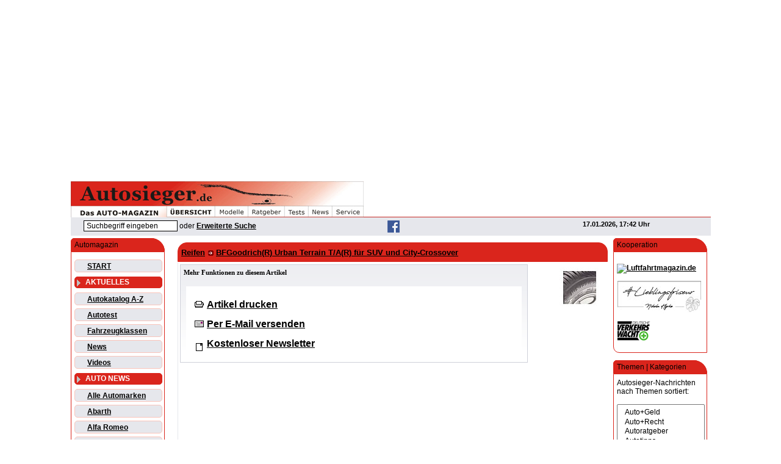

--- FILE ---
content_type: text/html
request_url: https://www.autosieger.de/bfgoodrichr-urban-terrain-t-ar-fuer-suv-und-city-crossover-article32765.html
body_size: 11183
content:
<!DOCTYPE HTML PUBLIC "-//W3C//DTD HTML 4.01 Transitional//EN" "http://www.w3.org/TR/html4/loose.dtd"><html lang="de-DE" prefix="og: http://ogp.me/ns#">
<head>
<meta http-equiv="content-Type" content="text/html; charset=ISO-8859-1">
<title>BFGoodrich(R) Urban Terrain T/A(R) für SUV und City-Crossover</title>
<meta name="viewport" content="width=device-width, initial-scale=1.0">
<link rel="canonical" href="https://www.autosieger.de/bfgoodrichr-urban-terrain-t-ar-fuer-suv-und-city-crossover-article32765.html">
<meta name="title" content="BFGoodrich(R) Urban Terrain T/A(R) für SUV und City-Crossover">
<meta name="news_keywords" content="Umfeld, Crossover-Modelle, Bedarf, Ausfl, Wege, Einsatzspektrum, Reifen, Terrain, Urban, SUV-, Crossover-Fahrern, Allwetterreifen, BFGoodrich">
<meta name="description" content="Mit dem neuen BFGoodrich(R) Urban Terrain T/A(R) steht SUV- und Crossover-Fahrern ein besonders vielseitiger Allwetterreifen zur Verfügung. Der Reifen...">
<meta name="robots" content="index, follow, max-snippet:-1, max-image-preview:large">
<meta name="author" content="Autosieger.de">
<meta name="language" content="de">
<meta name="google-site-verification" content="G5cFpC4RtTGxVQjjH6nEMAyVRdqGQbPVHdMbcjyxwqw"><meta name="google-site-verification" content="8W9lnSu2XZ1Kk0nBnlTa8BQuBu-k3_63Tfwadyz7cMs"><meta name="google-site-verification" content="l-z9hrEYD1notFtyJAUYLeIg_S1Gpe-a5KdZ-1J4Ed0">
<meta property="og:locale" content="de_DE">
<meta property="fb:app_id" content="112248396092197">
<meta property="fb:admin" content="259767217837834">
<meta property="og:type" content="article">
<meta property="og:url" content="https://www.autosieger.de/bfgoodrichr-urban-terrain-t-ar-fuer-suv-und-city-crossover-article32765.html">
<meta property="og:title" content="BFGoodrich(R) Urban Terrain T/A(R) für SUV und City-Crossover">
<meta property="og:description" content="Mit dem neuen BFGoodrich(R) Urban Terrain T/A(R) steht SUV- und Crossover-Fahrern ein besonders vielseitiger Allwetterreifen zur Verfügung. Der Reifen...">
<meta property="og:image" content="https://www.autosieger.de/images/articleimages/pool/">
<meta property="og:image:type" content="image/jpeg">
<meta property="og:image:width" content="700">
<meta property="og:image:height" content="432">
<meta property="og:site_name" content="Autosieger.de - Das Automagazin">

<meta http-equiv="Content-Script-Type" content="text/javascript">
<meta http-equiv="Content-Style-Type" content="text/css">
<meta http-equiv="expires" content="43200">
<link rel="image_src" href="https://www.autosieger.de/images/logos/autosieger_fb_titelbild_828.jpg"><link rel="stylesheet" type="text/css" href="https://www.autosieger.de/themes/Autosieger-WD-10/style/style.css"><link rel="shortcut icon" href="/favicon.ico"><script>
(function(d, s, host, ipid) {
  var e = d.createElement(s);
  e.type = 'application/javascript';
  e.async = !0;
  e.src = '//' + host + '/intellitxt/front.asp?ipid=' + ipid;
  d.getElementsByTagName(s)[0].parentNode.appendChild(e);
})(document, 'script', 'k.intellitxt.com', 9394);
</script>
<script type="text/javascript" src="https://cdn-a.yieldlove.com/v2/yieldlove.js?autosieger.de"></script>
<script async='async' src='https://securepubads.g.doubleclick.net/tag/js/gpt.js'></script>
<script>
  var googletag = googletag || {};
  googletag.cmd = googletag.cmd || [];
  googletag.cmd.push(function() {
    googletag.pubads().disableInitialLoad();
    googletag.enableServices();
  });
</script><script async src="//pagead2.googlesyndication.com/pagead/js/adsbygoogle.js"></script>
<script>
     (adsbygoogle = window.adsbygoogle || []).push({
          google_ad_client: "ca-pub-4871528173681425",
          enable_page_level_ads: true
     });
</script><script src="https://www.google.com/recaptcha/api.js" async defer></script><script async src="https://www.autosieger.de/javascript/ajax/jquery-1.11.1.js"></script><script defer src="https://www.autosieger.de/javascript/ajax/autosiegeraccordion.js"></script><script defer src="https://www.autosieger.de/javascript/ajax/autosiegeraccordion-initialize.js"></script></head>
<body>
<div id="ip_page_wrapper"><div id="ip_content_wrapper"><script>
  (function(i,s,o,g,r,a,m){i['GoogleAnalyticsObject']=r;i[r]=i[r]||function(){
  (i[r].q=i[r].q||[]).push(arguments)},i[r].l=1*new Date();a=s.createElement(o),
  m=s.getElementsByTagName(o)[0];a.async=1;a.src=g;m.parentNode.insertBefore(a,m)
  })(window,document,'script','https://www.google-analytics.com/analytics.js','ga');

  ga('create', 'UA-1503813-1', 'auto');
  ga('send', 'pageview');

</script><div id="fb-root"></div>
<script>(function(d, s, id) {
  var js, fjs = d.getElementsByTagName(s)[0];
  if (d.getElementById(id)) return;
  js = d.createElement(s); js.id = id;
  js.src = "//connect.facebook.net/de_DE/sdk.js#xfbml=1&version=v2.9";
  fjs.parentNode.insertBefore(js, fjs);
}(document, 'script', 'facebook-jssdk'));</script><div id="publisher_page_wrapper"><script async src="//pagead2.googlesyndication.com/pagead/js/adsbygoogle.js"></script>
<!-- Responsive Billboard -->
<ins class="adsbygoogle"
     style="display:block"
     data-ad-client="ca-pub-4871528173681425"
     data-ad-slot="4778184270"
     data-ad-format="auto"></ins>
<script>
(adsbygoogle = window.adsbygoogle || []).push({});
</script><p><!-- Yieldlove AdTag - autosieger.de_d_970x90_1 -->
<div id='div-gpt-ad-1407836233594-0'>
  <script type='text/javascript'>
    googletag.cmd.push(function() {
      googletag.defineSlot('/53015287,21830516805/autosieger.de_d_970x90_1', [[970, 90], [728, 90]], 'div-gpt-ad-1407836233594-0').addService(googletag.pubads());
      googletag.display('div-gpt-ad-1407836233594-0');
    });
  </script>
</div><div id="theme_page_container">
<div class="exttable">
<div></div>
<div>
<div><div class="wrap1"><div><div><a href="https://www.autosieger.de"><img src="https://www.autosieger.de/themes/Autosieger-WD-10/Menu/as-m_1.gif" align="top" alt="Willkommen bei Autosieger.de" ><img src="https://www.autosieger.de/themes/Autosieger-WD-10/Menu/as-m_2.gif" align="top" alt="Autosieger.de - Das Automagazin"></div><div class="fl"><img src="https://www.autosieger.de/themes/Autosieger-WD-10/Menu/as-m_3.jpg" align="top" alt="Autosieger.de - Das Automagazin"></div><div class="fl"><img src="https://www.autosieger.de/themes/Autosieger-WD-10/Menu/as-m_4t.jpg" align="top" alt="Autoübersicht"></a></div><div class="fl"><a href="https://www.autosieger.de/Autokatalog.html"><img src="https://www.autosieger.de/themes/Autosieger-WD-10/Menu/as-m_5t.jpg" align="top" alt="Automodelle"></a></div><div class="fl"><a href="https://www.autosieger.de/Topics.html"><img src="https://www.autosieger.de/themes/Autosieger-WD-10/Menu/as-m_6t.jpg" align="top" alt="Autoratgeber"></a></div><div class="fl"><a href="https://www.autosieger.de/Topic6"><img src="https://www.autosieger.de/themes/Autosieger-WD-10/Menu/as-m_7t.jpg" align="top" alt="Autotests"></a></div><div class="fl"><a href="https://www.autosieger.de/News.html"><img src="https://www.autosieger.de/themes/Autosieger-WD-10/Menu/as-m_8t.jpg" align="top" alt="Autonews"></a></div><div class="fl"><a href="https://www.autosieger.de/Sections.html"><img src="https://www.autosieger.de/themes/Autosieger-WD-10/Menu/as-m_9t.jpg" align="top" alt="Autoservice"></a></div></div><div style="height:18px;width:100%;border-bottom: 1.1pt; border-color:#C62924; border-bottom-style:solid;"></div></div><style type="text/css">.sline {width:100%;display:flex;justify-content:space-between;background-color:#e6e7ec;}.sline1 {width:10%;float:left;text-align:center;padding:6px;margin:5px;border:1px outset #e6e7ec;}.sline2 {width:30%;float:left;text-align:center;margin:5px;}.sline3 {width:20%;float:left;text-align:center;margin:5px;}.sline4 {width:20%;float:left;text-align:right;margin:5px;}</style><div class="sline"><div class="fl sline2"><form action="modules.php" method="post"><input type="hidden" name="name" value="Search"><input type="hidden" name="file" value="index"><input type="hidden" name="op" value="modload"><input type="hidden" name="action" value="search"><input type="hidden" name="overview" value="1"><input type="hidden" name="active_stories" value="1"><input type="hidden" name="bool" value="AND"><input type="hidden" name="stories_cat" value=""><input type="hidden" name="stories_topics" value=""><input type="hidden" name="active_reviews" value="1"><input type="hidden" name="active_sections" value="1"><input type="hidden" name="active_werkstaetten" value="1"><input type="hidden" name="active_autohaeuser" value="1"><input type="hidden" name="active_newssite" value="1"><input class="pn-text" size="20" name="q" type="text" title="Suchbegriff eingeben" value="Suchbegriff eingeben" onfocus="if(this.value=='Suchbegriff eingeben') {this.value='';}" onblur="if (this.value=='') {this.value='Suchbegriff eingeben'}"> oder <a href="Search.html">Erweiterte Suche</a></form></div><div class="fl sline3"><a href="https://www.facebook.com/autosieger" target="_blank"><img src="images/socialmedia/facebook-icon_as20.gif" alt="Facebook" hspace="10px"></a></div><div class="fr sline4 pn-logo-small">17.01.2026, 17:42 Uhr</div><div class="clb"></div></div></div>
</div><div class="blockleft">
<div class="blockcontent1">Automagazin</div>
<div class="blockcontent2">
<div class="divmenu2"><a href="./" title="Zurück zur Startseite">START</a></div>
<div class="divmenu1"><span id="menu" onClick="showhide(ak,akmenusign)" style="cursor:hand; color:white"><img id="akmenusign" src="images/global/downb.gif" hspace="3" valign="bottom"><b>AKTUELLES</b></span></div>
 <span id="ak" style="display:'none'"></span>
<div class="divmenu2"><a href="Autokatalog.html" title="Autokatalog">Autokatalog A-Z</a></div>
<div class="divmenu2"><a href="Topic6" title="Autotest">Autotest</a></div>
<div class="divmenu2"><a href="Fahrzeugklassen.html" title="Autokatalog nach Fahrzeugklassen">Fahrzeugklassen</a></div>
<div class="divmenu2"><a href="News.html" title="Letzte Neuigkeiten">News</a></div>
<div class="divmenu2"><a href="WebTV.html" title="Videos">Videos</a></div>
<div class="divmenu1"><span id="menu" onClick="showhide(au,aumenusign)" style="cursor:hand; color:white"><img id="aumenusign" src="images/global/downb.gif" hspace="3" valign="bottom"><b>AUTO NEWS</b></span></div>
 <span id="au" style="display:'none'"></span>
<div class="divmenu2"><a href="marke_automarken.html" title="ALLE AUTOMARKEN">Alle Automarken</a></div>
<div class="divmenu2"><a href="marke_abarth.html" title="Abarth">Abarth</a></div>
<div class="divmenu2"><a href="marke_alfaromeo.html" title="Alfa Romeo">Alfa Romeo</a></div>
<div class="divmenu2"><a href="marke_astonmartin.html" title="Aston Martin">Aston Martin</a></div>
<div class="divmenu2"><a href="marke_audi.html" title="Audi">Audi</a></div>
<div class="divmenu2"><a href="marke_bentley.html" title="Bentley">Bentley</a></div>
<div class="divmenu2"><a href="marke_bmw.html" title="BMW">BMW</a></div>
<div class="divmenu2"><a href="marke_bugatti.html" title="Bugatti">Bugatti</a></div>
<div class="divmenu2"><a href="marke_cadillac.html" title="Cadillac">Cadillac</a></div>
<div class="divmenu2"><a href="marke_chevrolet.html" title="Chevrolet">Chevrolet</a></div>
<div class="divmenu2"><a href="marke_chrysler.html" title="Chrysler">Chrysler</a></div>
<div class="divmenu2"><a href="marke_citroen.html" title="Citroën">Citroën</a></div>
<div class="divmenu2"><a href="marke_corvette.html" title="Corvette">Corvette</a></div>
<div class="divmenu2"><a href="marke_dacia.html" title="Dacia">Dacia</a></div>
<div class="divmenu2"><a href="marke_daihatsu.html" title="Daihatsu">Daihatsu</a></div>
<div class="divmenu2"><a href="marke_dodge.html" title="Dodge">Dodge</a></div>
<div class="divmenu2"><a href="marke_ferrari.html" title="Ferrari">Ferrari</a></div>
<div class="divmenu2"><a href="marke_fiat.html" title="Fiat">Fiat</a></div>
<div class="divmenu2"><a href="marke_ford.html" title="Ford">Ford</a></div>
<div class="divmenu2"><a href="marke_honda.html" title="Honda">Honda</a></div>
<div class="divmenu2"><a href="marke_hyundai.html" title="Hyundai">Hyundai</a></div>
<div class="divmenu2"><a href="marke_jaguar.html" title="Jaguar">Jaguar</a></div>
<div class="divmenu2"><a href="marke_jeep.html" title="Jeep">Jeep</a></div>
<div class="divmenu2"><a href="marke_kia.html" title="KIA">KIA</a></div>
<div class="divmenu2"><a href="marke_lamborghini.html" title="Lamborghini">Lamborghini</a></div>
<div class="divmenu2"><a href="marke_lancia.html" title="Lancia">Lancia</a></div>
<div class="divmenu2"><a href="marke_landrover.html" title="Land Rover">Land Rover</a></div>
<div class="divmenu2"><a href="marke_lexus.html" title="Lexus">Lexus</a></div>
<div class="divmenu2"><a href="marke_maybach.html" title="Maybach">Maybach</a></div>
<div class="divmenu2"><a href="marke_mazda.html" title="Mazda">Mazda</a></div>
<div class="divmenu2"><a href="marke_mercedes-benz.html" title="Mercedes-Benz">Mercedes-Benz</a></div>
<div class="divmenu2"><a href="marke_mini.html" title="MINI">MINI</a></div>
<div class="divmenu2"><a href="marke_mitsubishi.html" title="Mitsubishi">Mitsubishi</a></div>
<div class="divmenu2"><a href="marke_nissan.html" title="Nissan">Nissan</a></div>
<div class="divmenu2"><a href="marke_opel.html" title="Opel">Opel</a></div>
<div class="divmenu2"><a href="marke_peugeot.html" title="Peugeot">Peugeot</a></div>
<div class="divmenu2"><a href="marke_porsche.html" title="Porsche">Porsche</a></div>
<div class="divmenu2"><a href="marke_renault.html" title="Renault">Renault</a></div>
<div class="divmenu2"><a href="marke_rolls-royce.html" title="Rolls-Royce">Rolls-Royce</a></div>
<div class="divmenu2"><a href="marke_saab.html" title="Saab">Saab</a></div>
<div class="divmenu2"><a href="marke_seat.html" title="SEAT">SEAT</a></div>
<div class="divmenu2"><a href="marke_skoda.html" title="ŠKODA">ŠKODA</a></div>
<div class="divmenu2"><a href="marke_smart.html" title="smart">smart</a></div>
<div class="divmenu2"><a href="marke_subaru.html" title="Subaru">Subaru</a></div>
<div class="divmenu2"><a href="marke_suzuki.html" title="Suzuki">Suzuki</a></div>
<div class="divmenu2"><a href="marke_tesla.html" title="Tesla">Tesla</a></div>
<div class="divmenu2"><a href="marke_toyota.html" title="Toyota">Toyota</a></div>
<div class="divmenu2"><a href="marke_volkswagen.html" title="Volkswagen">Volkswagen</a></div>
<div class="divmenu2"><a href="marke_volvo.html" title="Volvo">Volvo</a></div>
<div class="divmenu1"><span id="menu" onClick="showhide(se,semenusign)" style="cursor:hand; color:white"><img id="semenusign" src="images/global/downb.gif" hspace="3" valign="bottom"><b>SERVICE</b></span></div>
 <span id="se" style="display:'none'"></span>
<div class="divmenu2"><a href="Autohaeuser.html" title="Autohäuser bundesweit nach PLZ">Autohäuser</a></div>
<div class="divmenu2"><a href="Versicherungsvergleich.html" title="Kfz-Versicherung vergleichen">Kfz-Versicherung</a></div>
<div class="divmenu2"><a href="Bussgeldrechner.html" title="Bußgeldrechner">Bußgeldrechner</a></div>
<div class="divmenu2"><a href="Bussgeldkatalog.html" title="Auszug aus dem Buß- und Punktekatalog">Bußgeldkatalog</a></div>
<div class="divmenu2"><a href="Promillerechner.html" title="Alkohol- und Promillerechner">Promillerechner</a></div>
<div class="divmenu2"><a href="Kaufvertrag.html" title="Kaufvertrag für privaten Verkauf">Kaufvertrag</a></div>
<div class="divmenu2"><a href="Telefonnummern.html" title="Wichtige Notrufnummern">Notrufnummern</a></div>
<div class="divmenu2"><a href="autosieger_geodaten.php" title="Bundesweite Ortsübersicht und PLZ-Suche">Ortsübersicht</a></div>
<div class="divmenu1"><span id="menu" onClick="showhide(ra,ramenusign)" style="cursor:hand; color:white"><img id="ramenusign" src="images/global/downb.gif" hspace="3" valign="bottom"><b>RATGEBER</b></span></div>
 <span id="ra" style="display:'none'"></span>
<div class="divmenu2"><a href="Sections.html" title="Servicebereiche">Servicebereiche</a></div>
<div class="divmenu2"><a href="Topics.html" title="Ratgeber &amp; Themenbereiche">Themenbereiche</a></div>
<div class="divmenu1"><span id="menu" onClick="showhide(su,sumenusign)" style="cursor:hand; color:white"><img id="sumenusign" src="images/global/downb.gif" hspace="3" valign="bottom"><b>SURFTIPPS</b></span></div>
 <span id="su" style="display:'none'"></span>
<div class="divmenu2"><a href="Downloads.html" title="Downloads bei Autosieger">Downloads</a></div>
<div class="divmenu2"><a href="Web_Links.html" title="Links">Web Links</a></div>
</div>
<p>
<div class="blockcontent1">User Login</div>
<div class="blockcontent2">
<form action="user.php" method="post"><table border="0" width="100%" cellspacing="0" cellpadding="1"><tr><td><span class="pn-sub">&nbsp;Benutzername</span></td></tr><tr><td><input type="text" name="uname" size="14" maxlength="25"></td></tr><tr><td><span class="pn-sub">&nbsp;Kennwort</span></td></tr><tr><td><input type="password" name="pass" size="14" maxlength="20"></td></tr><tr><td><input type="checkbox" value="1" name="rememberme"><span class="pn-sub">&nbsp;in Cookie speichern</span></td></tr><tr><td><br><input type="hidden" name="module" value="NS-User"><input type="hidden" name="op" value="login"><input type="hidden" name="url" value=""><input type="submit" value="Anmeldung"></td></tr></table></form></div>
<p>
<table width="160" border="0" cellspacing="1" cellpadding="5" background="themes/Autosieger/back/as_back180-l.jpg"><tr><td bgcolor="#ffffff"><a href="https://www.autosieger.de/newsletter/newsserver/index.php" target="_blank"><img src="images/global/newsletter_as120.gif" border="0"></a><br><font class="pn-sub">Mit unserem kostenlosen Newsletter sind Sie immer bestens informiert.<br>&bull;  <a href="https://www.autosieger.de/newsletter/newsserver/index.php" target="_blank">Newsletter bestellen</a><br></font></td></tr></table><br></div>
<div class="blockright">
<div class="blockcontent1">Kooperation</div>
<div class="blockcontent2">
<p><a href="https://www.luftfahrtmagazin.de" target="_blank" rel="noopener"><img src="https://www.luftfahrtmagazin.de/lfm/wp-content/uploads/2021/03/luftfahrtmagazin-logo_280x60.avif" width="140" alt="Luftfahrtmagazin.de" hspace="0" /></a></p><p><a href="https://www.lieblingsfriseur.de" target="_blank" rel="nofollow noopener"><img src="images/powered/lf_logo_140x53.jpg" alt="Lieblingsfriseur.de" hspace="0" /></a></p><p><a href="banners.php?op=click&amp;bid=17" target="_blank" rel="nofollow noopener"><img src="images/powered/verkehrswacht-logo.gif" alt="Deutsche Verkehrswacht" hspace="0" /></a></p><script>window._sp_.loadPrivacyManagerModal(881160)</script></div>
<p>
<div class="blockcontent1">Themen | Kategorien</div>
<div class="blockcontent2">
Autosieger-Nachrichten nach Themen sortiert:<br><br><form action="modules.php?name=News" method="GET ACTION"><select name="Topic" size="10" style="width:100%;padding:5px;" onChange="top.location.href=this.options[this.selectedIndex].value"><option value="Topic3">&nbsp; Auto+Geld</option><option value="Topic1">&nbsp; Auto+Recht</option><option value="Topic8">&nbsp; Autoratgeber</option><option value="Topic4">&nbsp; Autotipps</option><option value="Topic18">&nbsp; Events</option><option value="Topic20">&nbsp; Hifi+Navigation</option><option value="Topic17">&nbsp; Historie</option><option value="Topic9">&nbsp; Info+News</option><option value="Topic13">&nbsp; Messen</option><option value="Topic14">&nbsp; Motor+Technik</option><option value="Topic16">&nbsp; Motorrad</option><option value="Topic11">&nbsp; Motorsport</option><option value="Topic2">&nbsp; Neuheiten</option><option value="Topic21">&nbsp; Nutzfahrzeuge</option><option value="Topic5">&nbsp; Reisen+Urlaub</option><option value="Topic6">&nbsp; Test+Wertung</option><option value="Topic22">&nbsp; Tuning</option><option value="Topic15">&nbsp; Umwelt+Natur</option><option value="Topic10">&nbsp; Verkehr</option><option value="Topic7">&nbsp; Versicherung</option><option value="Topic23">&nbsp; Warnungen</option><option value="Topic12">&nbsp; Wirtschaft+Handel</option><option value="Topic19">&nbsp; Zubehör</option><option value="Topics.html" style="background-color:#e6e7ec"> - A L L E Themen -</option></select></form><hr size="1" color="#da251c">Nachrichten nach Kategorien geordnet:<br><br><form action ="modules.php?name=News" method="GET ACTION"><select name="News-catid" size="10" style="width:100%;padding:5px;" onChange="top.location.href=this.options[this.selectedIndex].value"><option value="News-catid-41">Beruf</option><option value="News-catid-42">Cabrio</option><option value="News-catid-35">Concept Car</option><option value="News-catid-25">DTM</option><option value="News-catid-26">Elektroauto</option><option value="News-catid-31">Finanzierung</option><option value="News-catid-23">Formel 1</option><option value="News-catid-37">Formel E</option><option value="News-catid-28">Gasauto (CNG / LPG)</option><option value="News-catid-7">Geld</option><option value="News-catid-21">Historie</option><option value="News-catid-27">Hybridauto</option><option value="News-catid-14">Info</option><option value="News-catid-33">IWSC</option><option value="News-catid-18">Kauf</option><option value="News-catid-3">KFZ-Reparatur</option><option value="News-catid-38">Klassiker</option><option value="News-catid-32">Leasing</option><option value="News-catid-36">Lkw / Trucks / Busse</option><option value="News-catid-29">Messe</option><option value="News-catid-20">Motorrad</option><option value="News-catid-24">Rallye</option><option value="News-catid-12">Recht</option><option value="News-catid-22">Reifen</option><option value="News-catid-6">Reisen</option><option value="News-catid-39">Rückrufe / Warnungen</option><option value="News-catid-34">SAV / SUV / Offroad</option><option value="News-catid-11">Sicherheit</option><option value="News-catid-15">Sport</option><option value="News-catid-5">Tanken</option><option value="News-catid-16">Technik</option><option value="News-catid-8">Test</option><option value="News-catid-1">Tipps</option><option value="News-catid-19">Umwelt</option><option value="News-catid-13">Verkehr</option><option value="News-catid-2">Verkehrsrecht</option><option value="News-catid-4">Verkehrssünden</option><option value="News-catid-9">Versicherung</option><option value="News-catid-30">WEC</option><option value="News-catid-17">Wirtschaft</option><option value="News-catid-10">Zubehör</option></select></form></div>
<p>
<style type="text/css">.pad-t5 {padding-top:5px;}.boxcat {padding:0 0 5px 0;}.btlink {color:#da251c;}.boximage {padding:3px 0 2px 0;}.boxtitle {padding:4px 1px 10px 4px;}.boxtitle2 {display:block;font-weight:normal;text-decoration:none;text-underline:none;}.boxhr {color:#e6e7ec;size:3px;}.boxolder {text-align:center;border:1px solid #d8d9e1;}</style><div class="blockcontent1">Auto News</div>
<div class="blockcontent2">
<div class="pad-t5">
<div class="boxcat"><img class="vam" src="images/icons/artic.gif" alt="Test" title="Test"> <a href="https://www.autosieger.de/News-catid-8"><font class="btlink">Test</font></a></div><div class="boximage"><a href="https://www.autosieger.de/mini-countryman-glaenzt-mit-5-sternen-im-euro-ncap-test-article38570.html"><img src="https://www.autosieger.de/images/articleimages/pool_mid/300_mini_countryman_encap_12_24_700.jpg" class="imageresponsive" alt="MINI Countryman SE ALL4" title="MINI Countryman SE ALL4"></a></div>
<div class="boxtitle" onMouseOver="this.style.backgroundColor='#F6F6FA';" onMouseOut="this.style.backgroundColor='';"><a href="https://www.autosieger.de/mini-countryman-glaenzt-mit-5-sternen-im-euro-ncap-test-article38570.html" class="boxtitle2">MINI Countryman glänzt mit 5 Sternen im Euro NCAP Test </a> <a href="https://www.autosieger.de/mini-countryman-glaenzt-mit-5-sternen-im-euro-ncap-test-article38570.html">Mehr...</a> </div>
<hr class="boxhr">
<div class="boxcat"><img class="vam" src="images/icons/artic.gif" alt="Kauf" title="Kauf"> <a href="https://www.autosieger.de/News-catid-18"><font class="btlink">Kauf</font></a></div><div class="boximage"><a href="https://www.autosieger.de/toyota-land-cruiser-neues-modell-der-gelaendelegende-article38569.html"><img src="https://www.autosieger.de/images/articleimages/pool_mid/300_toyota_landcruiser_vs_11_24_700.jpg" class="imageresponsive" alt="Toyota Land Cruiser (Quelle: Toyota)" title="Toyota Land Cruiser (Quelle: Toyota)"></a></div>
<div class="boxtitle" onMouseOver="this.style.backgroundColor='#F6F6FA';" onMouseOut="this.style.backgroundColor='';"><a href="https://www.autosieger.de/toyota-land-cruiser-neues-modell-der-gelaendelegende-article38569.html" class="boxtitle2">Toyota Land Cruiser - Neues Modell der Geländelegende </a> <a href="https://www.autosieger.de/toyota-land-cruiser-neues-modell-der-gelaendelegende-article38569.html">Mehr...</a> </div>
<hr class="boxhr">
<div class="boxcat"><img class="vam" src="images/icons/artic.gif" alt="Historie" title="Historie"> <a href="https://www.autosieger.de/News-catid-21"><font class="btlink">Historie</font></a></div><div class="boximage"><a href="https://www.autosieger.de/mercedes-benz-w-196-r-legende-steht-zur-versteigerung-article38568.html"><img src="https://www.autosieger.de/images/articleimages/pool_mid/300_mb_w_196_r_h_11_24_700.jpg" class="imageresponsive" alt="Mercedes-Benz W 196 R Grand-Prix-Rennwagen mit der Fahrgestellnummer 9. Vorbereitung des Fahrzeugs im Werk Untertürkheim als Geschenk für das Indianapolis Motor Speedway Museum. (Foto vom 09. April 1965, Quelle: Mercedes Benz)." title="Mercedes-Benz W 196 R Grand-Prix-Rennwagen mit der Fahrgestellnummer 9. Vorbereitung des Fahrzeugs im Werk Untertürkheim als Geschenk für das Indianapolis Motor Speedway Museum. (Foto vom 09. April 1965, Quelle: Mercedes Benz)."></a></div>
<div class="boxtitle" onMouseOver="this.style.backgroundColor='#F6F6FA';" onMouseOut="this.style.backgroundColor='';"><a href="https://www.autosieger.de/mercedes-benz-w-196-r-legende-steht-zur-versteigerung-article38568.html" class="boxtitle2">Mercedes-Benz W 196 R Legende steht zur Versteigerung </a> <a href="https://www.autosieger.de/mercedes-benz-w-196-r-legende-steht-zur-versteigerung-article38568.html">Mehr...</a> </div>
<hr class="boxhr">
<div class="boxcat"><img class="vam" src="images/icons/artic.gif" alt="Kauf" title="Kauf"> <a href="https://www.autosieger.de/News-catid-18"><font class="btlink">Kauf</font></a></div><div class="boximage"><a href="https://www.autosieger.de/porsche-taycan-4-sportlimousine-gts-modelljahr-2025-article38567.html"><img src="https://www.autosieger.de/images/articleimages/pool_mid/300_porsche_taycan_gts_vd_11_24_700.jpg" class="imageresponsive" alt="Porsche Taycan GTS" title="Porsche Taycan GTS"></a></div>
<div class="boxtitle" onMouseOver="this.style.backgroundColor='#F6F6FA';" onMouseOut="this.style.backgroundColor='';"><a href="https://www.autosieger.de/porsche-taycan-4-sportlimousine-gts-modelljahr-2025-article38567.html" class="boxtitle2">Porsche Taycan 4 Sportlimousine &amp; GTS - Modelljahr 2025 </a> <a href="https://www.autosieger.de/porsche-taycan-4-sportlimousine-gts-modelljahr-2025-article38567.html">Mehr...</a> </div>
<hr class="boxhr">
<div class="boxcat"><img class="vam" src="images/icons/artic.gif" alt="Verkehrsrecht" title="Verkehrsrecht"> <a href="https://www.autosieger.de/News-catid-2"><font class="btlink">Verkehrsrecht</font></a></div><div class="boximage"><a href="https://www.autosieger.de/sicherheit-und-strafen-bei-falscher-winterbereifung-article38571.html"><img src="https://www.autosieger.de/images/articleimages/pool_mid/300_adac_adobestock_dusanpetkovic_reifenwechsel_12_24_700.jpg" class="imageresponsive" alt="Reifenwechsel (Quelle: ADAC; Foto: AdobeStock / dusanpetkovic1)" title="Reifenwechsel (Quelle: ADAC; Foto: AdobeStock / dusanpetkovic1)"></a></div>
<div class="boxtitle" onMouseOver="this.style.backgroundColor='#F6F6FA';" onMouseOut="this.style.backgroundColor='';"><a href="https://www.autosieger.de/sicherheit-und-strafen-bei-falscher-winterbereifung-article38571.html" class="boxtitle2">Sicherheit und Strafen bei falscher Winterbereifung </a> <a href="https://www.autosieger.de/sicherheit-und-strafen-bei-falscher-winterbereifung-article38571.html">Mehr...</a> </div>
<hr class="boxhr">
<div class="boxcat"><img class="vam" src="images/icons/artic.gif" alt="Technik" title="Technik"> <a href="https://www.autosieger.de/News-catid-16"><font class="btlink">Technik</font></a></div><div class="boximage"><a href="https://www.autosieger.de/mercedes-benz-erste-batterie-recyclingfabrik-europas-article38566.html"><img src="https://www.autosieger.de/images/articleimages/pool_mid/300_mb_werk_kuppenheim_10_24_700.jpg" class="imageresponsive" alt="Mercedes-Benz Batterie-Recyclingfabrik Kuppenheim" title="Mercedes-Benz Batterie-Recyclingfabrik Kuppenheim"></a></div>
<div class="boxtitle" onMouseOver="this.style.backgroundColor='#F6F6FA';" onMouseOut="this.style.backgroundColor='';"><a href="https://www.autosieger.de/mercedes-benz-erste-batterie-recyclingfabrik-europas-article38566.html" class="boxtitle2">Mercedes-Benz: Erste Batterie-Recyclingfabrik Europas </a> <a href="https://www.autosieger.de/mercedes-benz-erste-batterie-recyclingfabrik-europas-article38566.html">Mehr...</a> </div>
<hr class="boxhr">
<div class="boxolder"><a class="pn-normal" href="https://www.autosieger.de/modules.php?op=modload&name=Search&file=index&action=search&overview=1&active_stories=1"><b><br>mehr News...</b></a><br><br></div>
</div></div>
<p>
<table border="0" cellspacing="0" cellpadding="0"><tr><td>
<script async src="//pagead2.googlesyndication.com/pagead/js/adsbygoogle.js"></script>
<!-- 160x600 News+Autokat re. Navi 03.07.08 -->
<ins class="adsbygoogle"
     style="display:inline-block;width:160px;height:600px"
     data-ad-client="ca-pub-4871528173681425"
     data-ad-slot="4676957726"></ins>
<script>
(adsbygoogle = window.adsbygoogle || []).push({});
</script></td></tr></table><br>
</div>
<div class="articlediv" style="float:left; width:700px;">
<div class="articlewrap1"><div class="articlewrap2"><table border="0" cellspacing="1" cellpadding="3">
<tr>
<td class="catandtitle"><h4><a href="https://www.autosieger.de/News-catid-22" >Reifen</a><img src="https://www.autosieger.de/images/articles/artic.gif" valign="middle"> <a href="https://www.autosieger.de/bfgoodrichr-urban-terrain-t-ar-fuer-suv-und-city-crossover-article32765.html">BFGoodrich(R) Urban Terrain T/A(R) für SUV und City-Crossover</a></h4>
</td>
</tr>
<tr>
<td valign="top" class="pn-normal bl-b3">
<a class="pn-normal" href="https://www.autosieger.de/modules.php?op=modload&amp;name=News&amp;file=index&amp;catid=&amp;topic=19"><img src="https://www.autosieger.de/images/topics/reifen.jpg" border="1" alt="Zubehör" title="Zubehör" align="right" hspace="10" vspace="5"></a>
<div><div style="float:left; width:558px; background-image:url(images/powered/back/bg_slide1.gif); border:1px solid #ced0d9; padding:5px;"><div style="padding-top:1px; float:left;" class="technology"><b>Mehr Funktionen zu diesem Artikel</b></div><div style="float:right;padding-right:20px;"><div class="fb-like" data-href="https://www.autosieger.de/bfgoodrichr-urban-terrain-t-ar-fuer-suv-und-city-crossover-article32765.html" data-width="160" data-layout="button_count" data-action="like" data-size="small" data-show-faces="false" data-share="false"></div></div><div class="thelanguage" style="width:550px; margin:30px 4px 4px 4px; padding-top:10px; background:#ffffff;"><table width="550"><tr><td><table border="0" cellspacing="2" cellpadding="4"><tr><td onMouseOver="this.style.backgroundColor='#e6e7ec';" onMouseOut=this.style.backgroundColor=""><a class="pn-as" href="https://www.autosieger.de/bfgoodrichr-urban-terrain-t-ar-fuer-suv-und-city-crossover-print32765.html" target="_blank"><img src="https://www.autosieger.de/images/global/print.gif" hspace="5" border="0" alt="Artikel drucken" title="Artikel drucken">Artikel drucken</a></td></tr><tr><td onMouseOver="this.style.backgroundColor='#e6e7ec';" onMouseOut=this.style.backgroundColor=""><a class="pn-normal" href="https://www.autosieger.de/bfgoodrichr-urban-terrain-t-ar-fuer-suv-und-city-crossover-FriendSend32765.html"><img src="https://www.autosieger.de/images/global/friend.gif" hspace="5" border="0" alt="Diesen Artikel per E-Mail versenden" title="Diesen Artikel per E-Mail versenden">Per E-Mail versenden</a></td></tr><tr><td onMouseOver="this.style.backgroundColor='#e6e7ec';" onMouseOut=this.style.backgroundColor=""><a href="https://www.autosieger.de/newsletter/newsserver/index.php" target="_blank" onMouseOver="window.status ='Kostenloser Newsletter'; return true;" onMouseOut="window.status ='Autosieger.de'; return true;"><img src="images/global/new.gif" alt="Kostenlosen Newsletter bestellen" title="Kostenlosen Newsletter bestellen" hspace="7" border="0" align="middle">Kostenloser Newsletter</a></table></td><td valign="top"></td></tr></table></div></div><br><div style="clear:both;"></div></div><div><P><script async src="//pagead2.googlesyndication.com/pagead/js/adsbygoogle.js"></script>
<!-- 468x15 News oben - Responsive Linkanzeige -->
<ins class="adsbygoogle"
     style="display:block"
     data-ad-client="ca-pub-4871528173681425"
     data-ad-slot="1173031943"
     data-ad-format="link"></ins>
<script>
(adsbygoogle = window.adsbygoogle || []).push({});
</script></div><br><h1>BFGoodrich(R) Urban Terrain T/A(R) für SUV und City-Crossover</h1>
<div class="imagealt1"></div><div class="fr">
<script async src="//pagead2.googlesyndication.com/pagead/js/adsbygoogle.js"></script>
<!-- AS Sky News 160x600 -->
<ins class="adsbygoogle"
     style="display:inline-block;width:160px;height:600px"
     data-ad-client="ca-pub-4871528173681425"
     data-ad-slot="1277118743"></ins>
<script>
(adsbygoogle = window.adsbygoogle || []).push({});
</script><p><!-- Yieldlove AdTag - autosieger.de_d_160x600_2 -->
<div id='div-gpt-ad-1407836200035-0'>
  <script type='text/javascript'>
    googletag.cmd.push(function() {
      googletag.defineSlot('/53015287,21830516805/autosieger.de_d_160x600_2', [160, 600], 'div-gpt-ad-1407836200035-0').addService(googletag.pubads());
      googletag.display('div-gpt-ad-1407836200035-0');
    });
  </script>
</div></div><div class="fr pad-1-5-5-5"><!-- Yieldlove AdTag - autosieger.de_d_300x250_1 -->
<div id='div-gpt-ad-1407836108166-0'>
  <script type='text/javascript'>
    googletag.cmd.push(function() {
      googletag.defineSlot('/53015287,21830516805/autosieger.de_d_300x250_1', [300, 250], 'div-gpt-ad-1407836108166-0').addService(googletag.pubads());
      googletag.display('div-gpt-ad-1407836108166-0');
    });
  </script>
</div><p><!-- Yieldlove AdTag - autosieger.de_d_300x600_2 -->
<div id='div-gpt-ad-1407836149981-0'>
  <script type='text/javascript'>
    googletag.cmd.push(function() {
      googletag.defineSlot('/53015287,21830516805/autosieger.de_d_300x600_2', [[300, 600], [160, 600], [300, 250]], 'div-gpt-ad-1407836149981-0').addService(googletag.pubads());
      googletag.display('div-gpt-ad-1407836149981-0');
    });
  </script>
</div></div><div><img class="articleimage" alt="BFGoodrich(R) Urban Terrain T/A((R)" src="images/articles/BFGoodrich_UrbanTerrainTA_3.jpg">Mit dem neuen BFGoodrich(R) Urban Terrain T/A(R) steht SUV- und Crossover-Fahrern ein besonders vielseitiger Allwetterreifen zur Verfügung. Der Reifen ist speziell auf das Einsatzspektrum moderner Crossover-Modelle abgestimmt, die überwiegend im urbanen Umfeld unterwegs sind. Bei Bedarf absolviert er aber auch zuverlässig kurze Ausflüge abseits befestigter Wege. Dabei kombiniert der neue Pneu ausgezeichnete Bremseigenschaften mit einer hohen Laufleistung und hervorragendem Fahrkomfort.<br><p><strong>Merkmale des BFGoodrich(R) Urban Terrain T/A(R):<br></strong></p><ul><li>Breite Längsrillen sorgen auf nasser Fahrbahn für eine ausgezeichnete Wasserverdrängung und erhöhen die Sicherheit.</li><br><li>Die tiefe Lamellenstruktur ermöglicht hervorragenden Grip auf Schnee, Schlamm und kalter Fahrbahn. Zudem ist der BFGoodrich(R) Urban Terrain T/A(R) mit der M+S-Kennung und dem Schneeflockensymbol (3PMSF, Three Peak Mountain Snow Flake) versehen, das für testgeprüfte Wintertauglichkeit steht.</li><br><li>Für den überwiegenden Einsatz (90%) auf der Straße konzipiert, haben die Reifenentwickler den neuen BFGoodrich(R) Urban Terrain T/A(R) auch mit Geländeeigenschaften (zehn Prozent) ausgestattet, sodass er auch für kurze Ausflüge im weglosen Terrain bestens geeignet ist.</li><br><li>Dank seiner robusten Bauweise und der gegenüber seinem Vorgänger nochmals erheblich verstärkten Textilkarkasse über-windet der neue BFGoodrich(R) Urban Terrain T/A(R) problemlos alle urbanen Hindernisse wie Bordsteine und Schlaglöcher.</li><br><li>Die besonders stark dimensionierte Lauffläche steigert die Laufleistung. Die asymmetrische Profilgestaltung trägt darüber hinaus zu einem langsamen und gleichmäßigen Verschleiß bei.</li></ul><h2>Ab Oktober 2015 exklusiv in Europa verfügbar </h2><p>Der exklusiv für den europäischen Markt erhältliche BFGoodrich(R) Urban Terrain T/A(R) ist in insgesamt 18 Dimensionen von 15 bis 18 Zoll erhältlich und für ein breites Spektrum von gefragten SUV- und Crossover-Modellen ausgelegt: Dazu gehören unter anderem <a href="https://www.autosieger.de/marke_dacia.html"><span class="nlink">Dacia</span></a> Duster, <a href="https://www.autosieger.de/marke_hyundai.html"><span class="nlink">Hyundai</span></a> iX35, <a href="https://www.autosieger.de/marke_kia.html"><span class="nlink">Kia</span></a> Sportage, <a href="https://www.autosieger.de/marke_opel.html"><span class="nlink">Opel</span></a> Mokka, <a href="https://www.autosieger.de/marke_nissan.html"><span class="nlink">Nissan</span></a> Qashqai, <a href="https://www.autosieger.de/marke_suzuki.html"><span class="nlink">Suzuki</span></a> Vitara, <a href="https://www.autosieger.de/marke_landrover.html"><span class="nlink">Range Rover</span></a>, Ford Kuga, <a href="https://www.autosieger.de/marke_jeep.html"><span class="nlink">Jeep</span></a> Cherokee sowie die <a href="https://www.autosieger.de/marke_volkswagen.html"><span class="nlink">Volkswagen</span></a> Modelle Touareg und Tiguan.</p></div>
<P><div class="mb20"><script async src="//pagead2.googlesyndication.com/pagead/js/adsbygoogle.js"></script>
<ins class="adsbygoogle"
     style="display:inline-block;width:468px;height:15px"
     data-ad-client="ca-pub-4871528173681425"
     data-ad-slot="1198487155"></ins>
<script>
(adsbygoogle = window.adsbygoogle || []).push({});
</script></div><div class="pad-20-3-3-3"><a class="pn-as" href="https://www.autosieger.de/bfgoodrichr-urban-terrain-t-ar-fuer-suv-und-city-crossover-print32765.html" target="_blank"><img src="https://www.autosieger.de/images/global/print.gif" hspace="5" border="0" alt="Artikel drucken" title="Artikel drucken">Artikel drucken</a> | <a class="pn-normal" href="https://www.autosieger.de/bfgoodrichr-urban-terrain-t-ar-fuer-suv-und-city-crossover-FriendSend32765.html"><img src="https://www.autosieger.de/images/global/friend.gif" hspace="5" border="0" alt="Diesen Artikel per E-Mail versenden" title="Diesen Artikel per E-Mail versenden">Per E-Mail versenden</a> | <a href="https://www.autosieger.de/newsletter/newsserver/index.php" target="_blank"><img src="https://www.autosieger.de/images/articles/new.gif" alt="Kostenlosen Newsletter bestellen" title="Kostenlosen Newsletter bestellen" hspace="5" align="middle">Kostenloser Newsletter</a><br></div><br>
<br><table width="100%" border="0" cellspacing="1" cellpadding="2" style="border:1px solid #ced0d9; background-image:url('images/powered/back/bg_slide1.gif'); background-size:cover;"><tr><td colspan="2" style="padding:15px 0 5px 15px; background-color: #ffffff; border-bottom:1px solid #d8d9e1;"><h2>Ähnliche Artikel zum Thema</h2></td></tr><tr><td valign="middle" style="padding:9px 0 8px 10px;"><nobr><img src="images/global/downb.gif"></nobr></td><td><a href="allwetterreifen-von-bfgoodrich-fuer-suv-und-crossover-article34542.html">Allwetterreifen von BFGoodrich für SUV und Crossover</a></td></tr><tr><td valign="middle" style="padding:9px 0 8px 10px;"><nobr><img src="images/global/downb.gif"></nobr></td><td><a href="suv-reifen-der-neue-bfgoodrich-mud-terrain-t-akm2-article18082.html">SUV-Reifen: Der neue BFGoodrich® Mud Terrain T/AKM2</a></td></tr></table></td></tr></table></div>
<p><div style="overflow:hidden; margin:5px; border-top:1px solid #e6e7ec; border-bottom:1px solid #e6e7ec;padding:10px 10px 30px 10px;"><div style="margin:10px; padding-bottom:10px;"><img style="vertical-align:top;" src="https://www.autosieger.de/images/icons/artic.gif"> Lesen Sie mehr aus dem Resort <a href="https://www.autosieger.de/News-catid-22"><font color="#da251">Reifen</font></a></div><div style="float:left;width:48%;"><div class="teasertitle teaserroundedgetop" style="border:1px solid #e6e7ec; background-color:#F6F6FA; padding:7px 5px 5px 5px;"><span style="display:block; vertical-align:middle;"><a href="https://www.autosieger.de/ford-ermoeglicht-individuelle-3d-strick-autositzbezuege-article38138.html">Ford ermöglicht individuelle 3D-Strick-Autositzbezüge</a></span></div><div style="height:auto; padding:7px 3px 10px 3px;" class="teaserroundedgebottom"><div class="teasertext" style="float:left;"><a href="https://www.autosieger.de/ford-ermoeglicht-individuelle-3d-strick-autositzbezuege-article38138.html" style="display:block; font-weight:normal; text-decoration:none; text-underline:none;"><img src="https://www.autosieger.de/images/articleimages/pool_th/1_300_ford_finalseat_11_19_700.jpg" width="145px" height="145" class="teaserimage" alt="Autositzbezug, Ford Design Workshop" title="Autositzbezug, Ford Design Workshop"></div><div class="teasertext">Ford stellt eine neue, wegweisende Technologie vor, die die Herstellung von gestrickten 3D-Autositzbezügen ermöglicht. Hierdurch sollen Kunden in die Lage versetzt werden, individuelle Designs für Sitzbezüge zu erstellen sowie personalisierte Details wie Taschen und Polster hinzuzufügen. Auch in puncto Konnektivität setzt diese Technologie neue Maßstäbe....</a></div>
</div>
</div>
<div style="float:right; width:48%;"><div class="teasertitle teaserroundedgetop" style="border:1px solid #e6e7ec; background-color:#F6F6FA; padding:7px 5px 5px 5px;"><span style="display:block; vertical-align:middle;"><a href="https://www.autosieger.de/mercedes-benz-citan-mit-night-paket-sportlich-markant-article37991.html">Mercedes-Benz Citan mit Night-Paket: Sportlich-markant</a></span></div><div style="height:auto; padding:7px 5px 10px 5px;" class="teaserroundedgebottom"><div class="teasertext" style="float:left;"><a href="https://www.autosieger.de/mercedes-benz-citan-mit-night-paket-sportlich-markant-article37991.html" style="display:block; font-weight:normal; text-decoration:none; text-underline:none;"><img src="https://www.autosieger.de/images/articleimages/pool_th/1_300_mb_citan_nightpaket_06_19_700.jpg" width="145px" height="145" class="teaserimage" alt="Mercedes-Benz Citan Night-Paket" title="Mercedes-Benz Citan Night-Paket"></div><div class="teasertext">Der Mercedes-Benz Citan ist als Tourer und Kastenwagen mit einem neuen Ausstattungspaket bestellbar: Das Night-Paket mit sportlich-markanten Akzenten und eleganten schwarzen Design-Elementen setzt den kompakten Small-Van von Mercedes-Benz Vans gekonnt in Szene. Neben dem Night-Paket steigert das ebenfalls seit kurzem erhältliche Design Paket RED den dynamischen Auftritt des Citan....</a></div>
</div>
</div>
</div>
<p><br><div style="padding:5px 0 5px 0;"><script async src="//pagead2.googlesyndication.com/pagead/js/adsbygoogle.js"></script>
<ins class="adsbygoogle"
     style="display:block"
     data-ad-format="autorelaxed"
     data-ad-client="ca-pub-4871528173681425"
     data-ad-slot="4357266743"></ins>
<script>
     (adsbygoogle = window.adsbygoogle || []).push({});
</script></div></div>
</div><div class="bottomlinks">
<div class="botlinkurl1"><a href="https://www.autosieger.de"><font color="#ffffff">Autosieger-Startseite</font></a></div><div class="botlinkurl3"><a href="https://www.autosieger.de/newsletter/newsserver/index.php" target="_blank"><font color="#ffffff">Newsletter abonnieren</font></a> | <a href="javascript:linkTo_UnCryptMailto('nbjmup;lsjujlAbvuptjfhfs/ef@tvckfdu>Lsjujl!bo!Bvuptjfhfs');"><font color="#ffffff">Kritik</font></a></div></div><div class="footmsg"><div class="pn-small" style="float:left;width:100%;"><br>
<br>[ <a href="https://www.autosieger.de">Home</a> | <a href="https://www.autosieger.de/Autokatalog.html">Autokatalog A-Z</a> | <a href="https://www.autosieger.de/Fahrzeugklassen.html">Fahrzeugklassen</a> | <a href="https://www.autosieger.de/News.html">News</a> | <a href="https://www.autosieger.de/Sections.html">Service</a> | <a href="https://www.autosieger.de/Topics.html">Themen</a> | <a href="https://www.autosieger.de/Autohaeuser.html">Autohäuser</a> | <a href="https://www.autosieger.de/autosieger_geodaten.php">Ortsübersicht</a> ]<br>[ <a href="https://www.autosieger.de/FAQ.html">FAQ</a> | <a href="https://www.autosieger.de/Archive.html">Archiv</a> | <a href="https://www.autosieger.de/newsletter/newsserver/index.php" target="_blank">Newsletter</a> | <a href="https://www.autosieger.de/Impressum.html">Impressum</a> | <a href="https://www.autosieger.de/AGBs.html">AGB</a> | <a href="https://www.autosieger.de/Datenschutzerklaerung.html">Datenschutzerklärung</a> | <a href="https://www.autosieger.de/link_logos.html">Autosieger-Logos</a> | <a href="https://www.autosieger.de/Werbung.html">Werbung</a> | <a href="https://www.autosieger.de/Kontakt.html">Kontakt</a> | <a href="https://www.autosieger.de/Jobs.html">Jobs</a> ]<hr size="1" color="#d8d9e1"><div style="height:20px;"></div>
<center>Seitenaufbau: 0.178259 Sekunden</center></div></div><script type="text/javascript" src="https://www.autosieger.de/javascript/swap.js"></script>
</div><div id="publisher_right"><!-- Yieldlove AdTag - autosieger.de_d_300x600_1 -->
<div id='div-gpt-ad-1407836075808-0'>
  <script type='text/javascript'>
    googletag.cmd.push(function() {
      googletag.defineSlot('/53015287,21830516805/autosieger.de_d_300x600_1', [[300, 600], [160, 600], [300, 250]], 'div-gpt-ad-1407836075808-0').addService(googletag.pubads());
      googletag.display('div-gpt-ad-1407836075808-0');
    });
  </script>
</div></div></div></div></div><script type="text/javascript" src="email-encrypter/email-encrypter-header.js"></script>

</body>
</html>

--- FILE ---
content_type: text/html; charset=utf-8
request_url: https://www.google.com/recaptcha/api2/aframe
body_size: -88
content:
<!DOCTYPE HTML><html><head><meta http-equiv="content-type" content="text/html; charset=UTF-8"></head><body><script nonce="yX7hZp3tEP4tp7keMqJYDw">/** Anti-fraud and anti-abuse applications only. See google.com/recaptcha */ try{var clients={'sodar':'https://pagead2.googlesyndication.com/pagead/sodar?'};window.addEventListener("message",function(a){try{if(a.source===window.parent){var b=JSON.parse(a.data);var c=clients[b['id']];if(c){var d=document.createElement('img');d.src=c+b['params']+'&rc='+(localStorage.getItem("rc::a")?sessionStorage.getItem("rc::b"):"");window.document.body.appendChild(d);sessionStorage.setItem("rc::e",parseInt(sessionStorage.getItem("rc::e")||0)+1);localStorage.setItem("rc::h",'1768668171716');}}}catch(b){}});window.parent.postMessage("_grecaptcha_ready", "*");}catch(b){}</script></body></html>